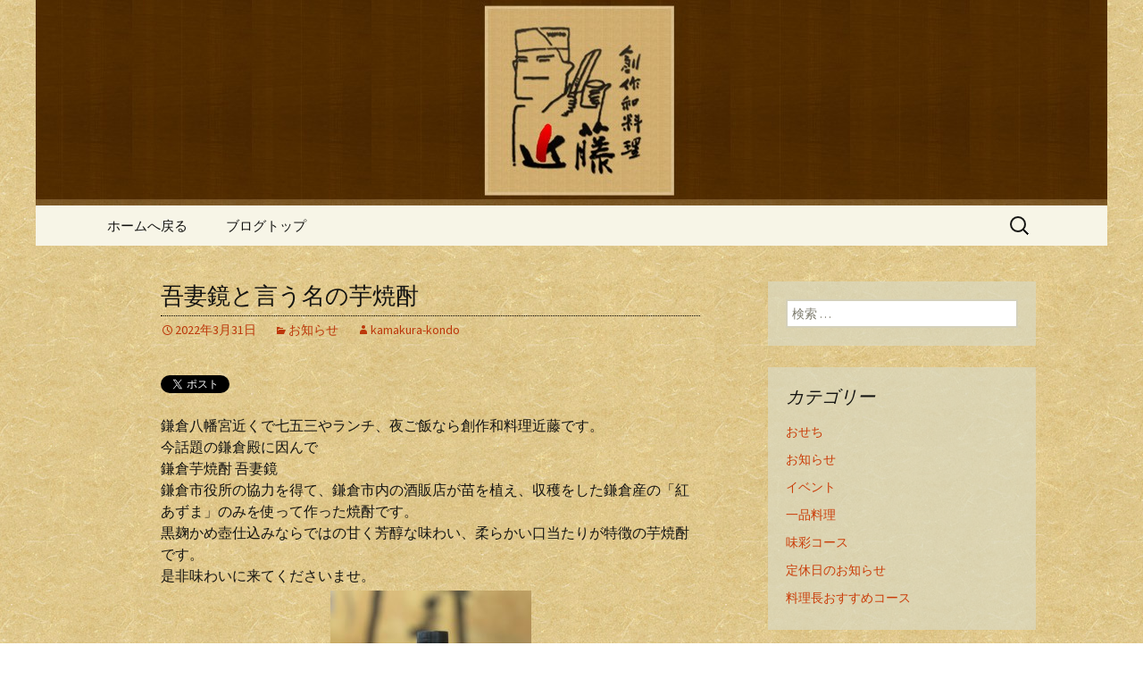

--- FILE ---
content_type: text/html; charset=UTF-8
request_url: https://www.kamakura-kondo.com/fcblog/2022/03/31/%E5%90%BE%E5%A6%BB%E9%8F%A1%E3%81%A8%E8%A8%80%E3%81%86%E5%90%8D%E3%81%AE%E8%8A%8B%E7%84%BC%E9%85%8E/
body_size: 7772
content:
<!DOCTYPE html>
<!--[if IE 7]>
<html class="ie ie7" lang="ja"
	itemscope 
	itemtype="http://schema.org/Article" 
	prefix="og: http://ogp.me/ns#" >
<![endif]-->
<!--[if IE 8]>
<html class="ie ie8" lang="ja"
	itemscope 
	itemtype="http://schema.org/Article" 
	prefix="og: http://ogp.me/ns#" >
<![endif]-->
<!--[if !(IE 7) | !(IE 8)  ]><!-->
<html lang="ja"
	itemscope 
	itemtype="http://schema.org/Article" 
	prefix="og: http://ogp.me/ns#" >
<!--<![endif]-->
<head>
	<meta charset="UTF-8">
	<meta name="viewport" content="width=device-width">
	<title>吾妻鏡と言う名の芋焼酎 | 鎌倉の創作和食「近藤」のブログ</title>
	<link rel="profile" href="https://gmpg.org/xfn/11">
	<link rel="pingback" href="https://www.kamakura-kondo.com/fcblog/xmlrpc.php">
	<!--[if lt IE 9]>
	<script src="https://www.kamakura-kondo.com/fcblog/wp-content/themes/e-connectionZ/js/html5.js"></script>
	<![endif]-->
	
<!-- All in One SEO Pack 2.3.15.3 by Michael Torbert of Semper Fi Web Design[555,591] -->
<meta name="description"  content="鎌倉八幡宮近くで七五三やランチ、夜ご飯なら創作和料理近藤です。 今話題の鎌倉殿に因んで 鎌倉芋焼酎 吾妻鏡 鎌倉市役所の協力を得て、鎌倉市内の酒販店が苗を植え、収穫をした鎌倉産の「紅あずま」のみを使って作った焼酎です。 黒麹かめ壺仕込みならではの甘く芳醇な味わい、柔らかい口当たりが特徴の芋焼酎です。 是非味わ" />

<meta name="keywords"  content="お知らせ" />

<link rel="canonical" href="https://www.kamakura-kondo.com/fcblog/2022/03/31/%e5%90%be%e5%a6%bb%e9%8f%a1%e3%81%a8%e8%a8%80%e3%81%86%e5%90%8d%e3%81%ae%e8%8a%8b%e7%84%bc%e9%85%8e/" />
<meta property="og:title" content="吾妻鏡と言う名の芋焼酎 | 鎌倉の創作和食「近藤」のブログ" />
<meta property="og:type" content="article" />
<meta property="og:url" content="https://www.kamakura-kondo.com/fcblog/2022/03/31/%e5%90%be%e5%a6%bb%e9%8f%a1%e3%81%a8%e8%a8%80%e3%81%86%e5%90%8d%e3%81%ae%e8%8a%8b%e7%84%bc%e9%85%8e/" />
<meta property="og:image" content="https://www.kamakura-kondo.com/fcblog/wp-content/uploads/sites/333/2022/03/099291A6-8F88-44CA-A160-DA14BE7DB16D-225x300.jpeg" />
<meta property="og:site_name" content="鎌倉の創作和食「近藤」のブログ" />
<meta property="og:description" content="鎌倉八幡宮近くで七五三やランチ、夜ご飯なら創作和料理近藤です。 今話題の鎌倉殿に因んで 鎌倉芋焼酎 吾妻鏡 鎌倉市役所の協力を得て、鎌倉市内の酒販店が苗を植え、収穫をした鎌倉産の「紅あずま」のみを使って作った焼酎です。 黒麹かめ壺仕込みならではの甘く芳醇な味わい、柔らかい口当たりが特徴の芋焼酎です。 是非味わいに来てくださいませ。 和食料理人歴45年の店主近藤がお届けしております。😊 ❏創作和料理 近藤 鎌倉店 〒248-0005 神奈川県鎌倉市雪ノ下１丁目８−３６ 津多屋ビル1階3号 0467-25-0301" />
<meta property="article:published_time" content="2022-03-31T15:15:04Z" />
<meta property="article:modified_time" content="2022-03-31T15:15:04Z" />
<meta name="twitter:card" content="summary" />
<meta name="twitter:title" content="吾妻鏡と言う名の芋焼酎 | 鎌倉の創作和食「近藤」のブログ" />
<meta name="twitter:description" content="鎌倉八幡宮近くで七五三やランチ、夜ご飯なら創作和料理近藤です。 今話題の鎌倉殿に因んで 鎌倉芋焼酎 吾妻鏡 鎌倉市役所の協力を得て、鎌倉市内の酒販店が苗を植え、収穫をした鎌倉産の「紅あずま」のみを使って作った焼酎です。 黒麹かめ壺仕込みならではの甘く芳醇な味わい、柔らかい口当たりが特徴の芋焼酎です。 是非味わいに来てくださいませ。 和食料理人歴45年の店主近藤がお届けしております。😊 ❏創作和料理 近藤 鎌倉店 〒248-0005 神奈川県鎌倉市雪ノ下１丁目８−３６ 津多屋ビル1階3号 0467-25-0301" />
<meta name="twitter:image" content="https://www.kamakura-kondo.com/fcblog/wp-content/uploads/sites/333/2022/03/099291A6-8F88-44CA-A160-DA14BE7DB16D-225x300.jpeg" />
<meta itemprop="image" content="https://www.kamakura-kondo.com/fcblog/wp-content/uploads/sites/333/2022/03/099291A6-8F88-44CA-A160-DA14BE7DB16D-225x300.jpeg" />
<!-- /all in one seo pack -->
<link rel='dns-prefetch' href='//fonts.googleapis.com' />
<link rel='dns-prefetch' href='//s.w.org' />
<link rel="alternate" type="application/rss+xml" title="鎌倉の創作和食「近藤」のブログ &raquo; フィード" href="https://www.kamakura-kondo.com/fcblog/feed/" />
		<script type="text/javascript">
			window._wpemojiSettings = {"baseUrl":"https:\/\/s.w.org\/images\/core\/emoji\/2.3\/72x72\/","ext":".png","svgUrl":"https:\/\/s.w.org\/images\/core\/emoji\/2.3\/svg\/","svgExt":".svg","source":{"concatemoji":"http:\/\/www.kamakura-kondo.com\/fcblog\/wp-includes\/js\/wp-emoji-release.min.js?ver=4.8"}};
			!function(a,b,c){function d(a){var b,c,d,e,f=String.fromCharCode;if(!k||!k.fillText)return!1;switch(k.clearRect(0,0,j.width,j.height),k.textBaseline="top",k.font="600 32px Arial",a){case"flag":return k.fillText(f(55356,56826,55356,56819),0,0),b=j.toDataURL(),k.clearRect(0,0,j.width,j.height),k.fillText(f(55356,56826,8203,55356,56819),0,0),c=j.toDataURL(),b===c&&(k.clearRect(0,0,j.width,j.height),k.fillText(f(55356,57332,56128,56423,56128,56418,56128,56421,56128,56430,56128,56423,56128,56447),0,0),b=j.toDataURL(),k.clearRect(0,0,j.width,j.height),k.fillText(f(55356,57332,8203,56128,56423,8203,56128,56418,8203,56128,56421,8203,56128,56430,8203,56128,56423,8203,56128,56447),0,0),c=j.toDataURL(),b!==c);case"emoji4":return k.fillText(f(55358,56794,8205,9794,65039),0,0),d=j.toDataURL(),k.clearRect(0,0,j.width,j.height),k.fillText(f(55358,56794,8203,9794,65039),0,0),e=j.toDataURL(),d!==e}return!1}function e(a){var c=b.createElement("script");c.src=a,c.defer=c.type="text/javascript",b.getElementsByTagName("head")[0].appendChild(c)}var f,g,h,i,j=b.createElement("canvas"),k=j.getContext&&j.getContext("2d");for(i=Array("flag","emoji4"),c.supports={everything:!0,everythingExceptFlag:!0},h=0;h<i.length;h++)c.supports[i[h]]=d(i[h]),c.supports.everything=c.supports.everything&&c.supports[i[h]],"flag"!==i[h]&&(c.supports.everythingExceptFlag=c.supports.everythingExceptFlag&&c.supports[i[h]]);c.supports.everythingExceptFlag=c.supports.everythingExceptFlag&&!c.supports.flag,c.DOMReady=!1,c.readyCallback=function(){c.DOMReady=!0},c.supports.everything||(g=function(){c.readyCallback()},b.addEventListener?(b.addEventListener("DOMContentLoaded",g,!1),a.addEventListener("load",g,!1)):(a.attachEvent("onload",g),b.attachEvent("onreadystatechange",function(){"complete"===b.readyState&&c.readyCallback()})),f=c.source||{},f.concatemoji?e(f.concatemoji):f.wpemoji&&f.twemoji&&(e(f.twemoji),e(f.wpemoji)))}(window,document,window._wpemojiSettings);
		</script>
		<style type="text/css">
img.wp-smiley,
img.emoji {
	display: inline !important;
	border: none !important;
	box-shadow: none !important;
	height: 1em !important;
	width: 1em !important;
	margin: 0 .07em !important;
	vertical-align: -0.1em !important;
	background: none !important;
	padding: 0 !important;
}
</style>
<link rel='stylesheet' id='twentythirteen-fonts-css'  href='//fonts.googleapis.com/css?family=Source+Sans+Pro%3A300%2C400%2C700%2C300italic%2C400italic%2C700italic%7CBitter%3A400%2C700&#038;subset=latin%2Clatin-ext' type='text/css' media='all' />
<link rel='stylesheet' id='genericons-css'  href='https://www.kamakura-kondo.com/fcblog/wp-content/themes/e-connectionZ/fonts/genericons.css?ver=2.09' type='text/css' media='all' />
<link rel='stylesheet' id='twentythirteen-style-css'  href='https://www.kamakura-kondo.com/fcblog/wp-content/themes/e-connectionZ/style.css?ver=2013-07-18' type='text/css' media='all' />
<!--[if lt IE 9]>
<link rel='stylesheet' id='twentythirteen-ie-css'  href='https://www.kamakura-kondo.com/fcblog/wp-content/themes/e-connectionZ/css/ie.css?ver=2013-07-18' type='text/css' media='all' />
<![endif]-->
<script type='text/javascript' src='https://www.kamakura-kondo.com/fcblog/wp-includes/js/jquery/jquery.js?ver=1.12.4'></script>
<script type='text/javascript' src='https://www.kamakura-kondo.com/fcblog/wp-includes/js/jquery/jquery-migrate.min.js?ver=1.4.1'></script>
<link rel='https://api.w.org/' href='https://www.kamakura-kondo.com/fcblog/wp-json/' />
<link rel="EditURI" type="application/rsd+xml" title="RSD" href="https://www.kamakura-kondo.com/fcblog/xmlrpc.php?rsd" />
<link rel="wlwmanifest" type="application/wlwmanifest+xml" href="https://www.kamakura-kondo.com/fcblog/wp-includes/wlwmanifest.xml" /> 
<link rel='prev' title='段葛の桜' href='https://www.kamakura-kondo.com/fcblog/2022/03/27/%e6%ae%b5%e8%91%9b%e3%81%ae%e6%a1%9c/' />
<link rel='next' title='可愛いお酒入荷しました' href='https://www.kamakura-kondo.com/fcblog/2022/04/01/%e5%8f%af%e6%84%9b%e3%81%84%e3%81%8a%e9%85%92%e5%85%a5%e8%8d%b7%e3%81%97%e3%81%be%e3%81%97%e3%81%9f/' />
<meta name="generator" content="WordPress 4.8" />
<link rel='shortlink' href='https://www.kamakura-kondo.com/fcblog/?p=1968' />
<link rel="alternate" type="application/json+oembed" href="https://www.kamakura-kondo.com/fcblog/wp-json/oembed/1.0/embed?url=http%3A%2F%2Fwww.kamakura-kondo.com%2Ffcblog%2F2022%2F03%2F31%2F%25e5%2590%25be%25e5%25a6%25bb%25e9%258f%25a1%25e3%2581%25a8%25e8%25a8%2580%25e3%2581%2586%25e5%2590%258d%25e3%2581%25ae%25e8%258a%258b%25e7%2584%25bc%25e9%2585%258e%2F" />
<link rel="alternate" type="text/xml+oembed" href="https://www.kamakura-kondo.com/fcblog/wp-json/oembed/1.0/embed?url=http%3A%2F%2Fwww.kamakura-kondo.com%2Ffcblog%2F2022%2F03%2F31%2F%25e5%2590%25be%25e5%25a6%25bb%25e9%258f%25a1%25e3%2581%25a8%25e8%25a8%2580%25e3%2581%2586%25e5%2590%258d%25e3%2581%25ae%25e8%258a%258b%25e7%2584%25bc%25e9%2585%258e%2F&#038;format=xml" />

		<!-- GA Google Analytics @ https://m0n.co/ga -->
		<script async src="https://www.googletagmanager.com/gtag/js?id=UA-46010406-29"></script>
		<script>
			window.dataLayer = window.dataLayer || [];
			function gtag(){dataLayer.push(arguments);}
			gtag('js', new Date());
			gtag('config', 'UA-46010406-29');
		</script>

	
<!-- BEGIN: WP Social Bookmarking Light HEAD --><script>
    (function (d, s, id) {
        var js, fjs = d.getElementsByTagName(s)[0];
        if (d.getElementById(id)) return;
        js = d.createElement(s);
        js.id = id;
        js.src = "//connect.facebook.net/ja_JP/sdk.js#xfbml=1&version=v2.7";
        fjs.parentNode.insertBefore(js, fjs);
    }(document, 'script', 'facebook-jssdk'));
</script>
<style type="text/css">.wp_social_bookmarking_light{
    border: 0 !important;
    padding: 10px 0 20px 0 !important;
    margin: 0 !important;
}
.wp_social_bookmarking_light div{
    float: left !important;
    border: 0 !important;
    padding: 0 !important;
    margin: 0 5px 0px 0 !important;
    min-height: 30px !important;
    line-height: 18px !important;
    text-indent: 0 !important;
}
.wp_social_bookmarking_light img{
    border: 0 !important;
    padding: 0;
    margin: 0;
    vertical-align: top !important;
}
.wp_social_bookmarking_light_clear{
    clear: both !important;
}
#fb-root{
    display: none;
}
.wsbl_twitter{
    width: 100px;
}
.wsbl_facebook_like iframe{
    max-width: none !important;
}
</style>
<!-- END: WP Social Bookmarking Light HEAD -->
	<style type="text/css" id="twentythirteen-header-css">
			.site-header {
			background: url(https://www.kamakura-kondo.com/fcblog/wp-content/uploads/sites/333/2015/08/cropped-head.jpg) no-repeat scroll top;
			background-size: 1600px auto;
		}
			.site-title,
		.site-description {
			position: absolute;
			clip: rect(1px 1px 1px 1px); /* IE7 */
			clip: rect(1px, 1px, 1px, 1px);
		}
		</style>
	<style type="text/css" id="custom-background-css">
body.custom-background { background-image: url("https://www.kamakura-kondo.com/fcblog/wp-content/uploads/sites/333/2015/08/body_bg.jpg"); background-position: left top; background-size: auto; background-repeat: repeat; background-attachment: scroll; }
</style>
    </head>

<body class="post-template-default single single-post postid-1968 single-format-standard custom-background sidebar">
<div class=" ">

	<div id="page" class="hfeed site">
		<header id="masthead" class="site-header" role="banner">
			<a class="home-link" href="https://www.kamakura-kondo.com/fcblog/" title="鎌倉の創作和食「近藤」のブログ" rel="home">
				<h1 class="site-title">鎌倉の創作和食「近藤」のブログ</h1>
				<h2 class="site-description">鎌倉の創作和食「近藤」のブログ</h2>
			</a>

	<div id="navbar" class="navbar">
				<nav id="site-navigation" class="navigation main-navigation" role="navigation">
					<h3 class="menu-toggle">メニュー</h3>
					<a class="screen-reader-text skip-link" href="#content" title="コンテンツへ移動">コンテンツへ移動</a>
					<div class="menu-menu-container"><ul id="menu-menu" class="nav-menu"><li id="menu-item-17" class="menu-item menu-item-type-custom menu-item-object-custom menu-item-17"><a href="https://www.kamakura-kondo.com/">ホームへ戻る</a></li>
<li id="menu-item-18" class="menu-item menu-item-type-custom menu-item-object-custom menu-item-home menu-item-18"><a href="https://www.kamakura-kondo.com/fcblog/">ブログトップ</a></li>
</ul></div>					<form role="search" method="get" class="search-form" action="https://www.kamakura-kondo.com/fcblog/">
				<label>
					<span class="screen-reader-text">検索:</span>
					<input type="search" class="search-field" placeholder="検索 &hellip;" value="" name="s" />
				</label>
				<input type="submit" class="search-submit" value="検索" />
			</form>				</nav><!-- #site-navigation -->
			</div><!-- #navbar -->

		</header><!-- #masthead -->

		<div id="main" class="site-main">

	<div id="primary" class="content-area">
		<div id="content" class="site-content" role="main">

						
				
<article id="post-1968" class="post-1968 post type-post status-publish format-standard hentry category-news">
	<header class="entry-header">
		
				<h1 class="entry-title">吾妻鏡と言う名の芋焼酎</h1>
		
		<div class="entry-meta">
			<span class="date"><a href="https://www.kamakura-kondo.com/fcblog/2022/03/31/%e5%90%be%e5%a6%bb%e9%8f%a1%e3%81%a8%e8%a8%80%e3%81%86%e5%90%8d%e3%81%ae%e8%8a%8b%e7%84%bc%e9%85%8e/" title="吾妻鏡と言う名の芋焼酎 へのパーマリンク" rel="bookmark"><time class="entry-date date updated" datetime="2022-03-31T15:15:04+00:00">2022年3月31日</time></a></span><span class="categories-links"><a href="https://www.kamakura-kondo.com/fcblog/category/news/" rel="category tag">お知らせ</a></span><span class="author vcard"><a class="url fn n" href="https://www.kamakura-kondo.com/fcblog/author/kamakura-kondo/" title="kamakura-kondo の投稿をすべて表示" rel="author">kamakura-kondo</a></span>					</div><!-- .entry-meta -->
	</header><!-- .entry-header -->

		<div class="entry-content">
		<div class='wp_social_bookmarking_light'>        <div class="wsbl_twitter"><a href="https://twitter.com/share" class="twitter-share-button" data-url="https://www.kamakura-kondo.com/fcblog/2022/03/31/%e5%90%be%e5%a6%bb%e9%8f%a1%e3%81%a8%e8%a8%80%e3%81%86%e5%90%8d%e3%81%ae%e8%8a%8b%e7%84%bc%e9%85%8e/" data-text="吾妻鏡と言う名の芋焼酎" data-lang="ja">Tweet</a></div>        <div class="wsbl_facebook_like"><div id="fb-root"></div><fb:like href="https://www.kamakura-kondo.com/fcblog/2022/03/31/%e5%90%be%e5%a6%bb%e9%8f%a1%e3%81%a8%e8%a8%80%e3%81%86%e5%90%8d%e3%81%ae%e8%8a%8b%e7%84%bc%e9%85%8e/" layout="button_count" action="like" width="100" share="false" show_faces="false" ></fb:like></div>        <div class="wsbl_facebook_share"><div id="fb-root"></div><fb:share-button href="https://www.kamakura-kondo.com/fcblog/2022/03/31/%e5%90%be%e5%a6%bb%e9%8f%a1%e3%81%a8%e8%a8%80%e3%81%86%e5%90%8d%e3%81%ae%e8%8a%8b%e7%84%bc%e9%85%8e/" type="button_count" ></fb:share-button></div>        <div class="wsbl_google_plus_one"><g:plusone size="medium" annotation="none" href="https://www.kamakura-kondo.com/fcblog/2022/03/31/%e5%90%be%e5%a6%bb%e9%8f%a1%e3%81%a8%e8%a8%80%e3%81%86%e5%90%8d%e3%81%ae%e8%8a%8b%e7%84%bc%e9%85%8e/" ></g:plusone></div></div>
<br class='wp_social_bookmarking_light_clear' />
<p>鎌倉八幡宮近くで七五三やランチ、夜ご飯なら創作和料理近藤です。<br />
今話題の鎌倉殿に因んで<br />
鎌倉芋焼酎 吾妻鏡<br />
鎌倉市役所の協力を得て、鎌倉市内の酒販店が苗を植え、収穫をした鎌倉産の「紅あずま」のみを使って作った焼酎です。<br />
黒麹かめ壺仕込みならではの甘く芳醇な味わい、柔らかい口当たりが特徴の芋焼酎です。<br />
是非味わいに来てくださいませ。<br />
<a href="https://www.kamakura-kondo.com/fcblog/wp-content/uploads/sites/333/2022/03/099291A6-8F88-44CA-A160-DA14BE7DB16D.jpeg"><img src="https://www.kamakura-kondo.com/fcblog/wp-content/uploads/sites/333/2022/03/099291A6-8F88-44CA-A160-DA14BE7DB16D-225x300.jpeg" alt="－" width="225" height="300" class="aligncenter size-medium wp-image-1969" srcset="https://www.kamakura-kondo.com/fcblog/wp-content/uploads/sites/333/2022/03/099291A6-8F88-44CA-A160-DA14BE7DB16D-225x300.jpeg 225w, https://www.kamakura-kondo.com/fcblog/wp-content/uploads/sites/333/2022/03/099291A6-8F88-44CA-A160-DA14BE7DB16D-768x1024.jpeg 768w" sizes="(max-width: 225px) 100vw, 225px" /></a></p>
<p>和食料理人歴45年の店主近藤がお届けしております。&#x1f60a;</p>
<p>❏創作和料理 近藤 鎌倉店<br />
〒248-0005<br />
 神奈川県鎌倉市雪ノ下１丁目８−３６ 津多屋ビル1階3号<br />
0467-25-0301<br />
https://www.kamakura-kondo.com/<br />
https://washoku-kondo.com/</p>
			</div><!-- .entry-content -->
	
	<footer class="entry-meta">
		
			</footer><!-- .entry-meta -->
</article><!-- #post -->
					<nav class="navigation post-navigation" role="navigation">
		<h1 class="screen-reader-text">投稿ナビゲーション</h1>
		<div class="nav-links">

			<a href="https://www.kamakura-kondo.com/fcblog/2022/03/27/%e6%ae%b5%e8%91%9b%e3%81%ae%e6%a1%9c/" rel="prev"><span class="meta-nav">&larr;</span> 段葛の桜</a>			<a href="https://www.kamakura-kondo.com/fcblog/2022/04/01/%e5%8f%af%e6%84%9b%e3%81%84%e3%81%8a%e9%85%92%e5%85%a5%e8%8d%b7%e3%81%97%e3%81%be%e3%81%97%e3%81%9f/" rel="next">可愛いお酒入荷しました <span class="meta-nav">&rarr;</span></a>
		</div><!-- .nav-links -->
	</nav><!-- .navigation -->
					
			
		</div><!-- #content -->
	</div><!-- #primary -->

	<div id="tertiary" class="sidebar-container" role="complementary">
		<div class="sidebar-inner">
			<div class="widget-area">
				<aside id="search-2" class="widget widget_search"><form role="search" method="get" class="search-form" action="https://www.kamakura-kondo.com/fcblog/">
				<label>
					<span class="screen-reader-text">検索:</span>
					<input type="search" class="search-field" placeholder="検索 &hellip;" value="" name="s" />
				</label>
				<input type="submit" class="search-submit" value="検索" />
			</form></aside><aside id="categories-2" class="widget widget_categories"><h3 class="widget-title">カテゴリー</h3>		<ul>
	<li class="cat-item cat-item-8"><a href="https://www.kamakura-kondo.com/fcblog/category/%e3%81%8a%e3%81%9b%e3%81%a1/" >おせち</a>
</li>
	<li class="cat-item cat-item-1"><a href="https://www.kamakura-kondo.com/fcblog/category/news/" >お知らせ</a>
</li>
	<li class="cat-item cat-item-6"><a href="https://www.kamakura-kondo.com/fcblog/category/event/" >イベント</a>
</li>
	<li class="cat-item cat-item-7"><a href="https://www.kamakura-kondo.com/fcblog/category/alacarte/" >一品料理</a>
</li>
	<li class="cat-item cat-item-3"><a href="https://www.kamakura-kondo.com/fcblog/category/course/" >味彩コース</a>
</li>
	<li class="cat-item cat-item-2"><a href="https://www.kamakura-kondo.com/fcblog/category/holiday/" >定休日のお知らせ</a>
</li>
	<li class="cat-item cat-item-5"><a href="https://www.kamakura-kondo.com/fcblog/category/recommend/" >料理長おすすめコース</a>
</li>
		</ul>
</aside><aside id="calendar-2" class="widget widget_calendar"><div id="calendar_wrap" class="calendar_wrap"><table id="wp-calendar">
	<caption>2022年3月</caption>
	<thead>
	<tr>
		<th scope="col" title="月曜日">月</th>
		<th scope="col" title="火曜日">火</th>
		<th scope="col" title="水曜日">水</th>
		<th scope="col" title="木曜日">木</th>
		<th scope="col" title="金曜日">金</th>
		<th scope="col" title="土曜日">土</th>
		<th scope="col" title="日曜日">日</th>
	</tr>
	</thead>

	<tfoot>
	<tr>
		<td colspan="3" id="prev"><a href="https://www.kamakura-kondo.com/fcblog/2022/02/">&laquo; 2月</a></td>
		<td class="pad">&nbsp;</td>
		<td colspan="3" id="next"><a href="https://www.kamakura-kondo.com/fcblog/2022/04/">4月 &raquo;</a></td>
	</tr>
	</tfoot>

	<tbody>
	<tr>
		<td colspan="1" class="pad">&nbsp;</td><td>1</td><td>2</td><td>3</td><td>4</td><td>5</td><td>6</td>
	</tr>
	<tr>
		<td><a href="https://www.kamakura-kondo.com/fcblog/2022/03/07/" aria-label="2022年3月7日 に投稿を公開">7</a></td><td>8</td><td>9</td><td>10</td><td>11</td><td>12</td><td>13</td>
	</tr>
	<tr>
		<td>14</td><td><a href="https://www.kamakura-kondo.com/fcblog/2022/03/15/" aria-label="2022年3月15日 に投稿を公開">15</a></td><td>16</td><td>17</td><td>18</td><td>19</td><td><a href="https://www.kamakura-kondo.com/fcblog/2022/03/20/" aria-label="2022年3月20日 に投稿を公開">20</a></td>
	</tr>
	<tr>
		<td>21</td><td><a href="https://www.kamakura-kondo.com/fcblog/2022/03/22/" aria-label="2022年3月22日 に投稿を公開">22</a></td><td>23</td><td>24</td><td>25</td><td>26</td><td><a href="https://www.kamakura-kondo.com/fcblog/2022/03/27/" aria-label="2022年3月27日 に投稿を公開">27</a></td>
	</tr>
	<tr>
		<td>28</td><td>29</td><td>30</td><td><a href="https://www.kamakura-kondo.com/fcblog/2022/03/31/" aria-label="2022年3月31日 に投稿を公開">31</a></td>
		<td class="pad" colspan="3">&nbsp;</td>
	</tr>
	</tbody>
	</table></div></aside>		<aside id="recent-posts-2" class="widget widget_recent_entries">		<h3 class="widget-title">最近の投稿</h3>		<ul>
					<li>
				<a href="https://www.kamakura-kondo.com/fcblog/2026/01/17/1%e6%9c%88%e3%81%ae%e5%85%ab%e5%af%b8%e5%ad%a3%e7%af%80%e3%81%ae%e5%89%8d%e8%8f%9c%e7%9b%9b%e3%82%8a%e5%90%88%e3%82%8f%e3%81%9b/">1月の八寸(季節の前菜盛り合わせ)</a>
						</li>
					<li>
				<a href="https://www.kamakura-kondo.com/fcblog/2026/01/11/%e5%88%9d%e9%87%9c-%ef%bc%8d-%e6%96%b0%e6%98%a5%e3%81%ae%e4%b8%80%e6%8a%98-%ef%bc%8d/">初釜 － 新春の一折 －</a>
						</li>
					<li>
				<a href="https://www.kamakura-kondo.com/fcblog/2026/01/01/%e6%96%b0%e5%b9%b4%e6%98%8e%e3%81%91%e3%81%be%e3%81%97%e3%81%a6%e3%81%8a%e3%82%81%e3%81%a7%e3%81%a8%e3%81%86%e3%81%94%e3%81%96%e3%81%84%e3%81%be%e3%81%99-3/">新年明けましておめでとうございます</a>
						</li>
					<li>
				<a href="https://www.kamakura-kondo.com/fcblog/2025/12/29/%e6%96%b0%e6%98%a5%e3%82%92%e5%bd%a9%e3%82%8b%e6%97%a5%e6%9c%ac%e9%85%92%e5%85%a5%e8%8d%b7%e3%81%97%e3%81%be%e3%81%97%e3%81%9f/">新春を彩る日本酒入荷しました</a>
						</li>
					<li>
				<a href="https://www.kamakura-kondo.com/fcblog/2025/12/29/1%e6%9c%88%e5%ae%9a%e4%bc%91%e6%97%a5%e3%81%ae%e3%81%8a%e7%9f%a5%e3%82%89%e3%81%9b-2/">1月定休日のお知らせ</a>
						</li>
				</ul>
		</aside>		<aside id="archives-2" class="widget widget_archive"><h3 class="widget-title">アーカイブ</h3>		<ul>
			<li><a href='https://www.kamakura-kondo.com/fcblog/2026/01/'>2026年1月</a></li>
	<li><a href='https://www.kamakura-kondo.com/fcblog/2025/12/'>2025年12月</a></li>
	<li><a href='https://www.kamakura-kondo.com/fcblog/2025/11/'>2025年11月</a></li>
	<li><a href='https://www.kamakura-kondo.com/fcblog/2025/10/'>2025年10月</a></li>
	<li><a href='https://www.kamakura-kondo.com/fcblog/2025/09/'>2025年9月</a></li>
	<li><a href='https://www.kamakura-kondo.com/fcblog/2025/08/'>2025年8月</a></li>
	<li><a href='https://www.kamakura-kondo.com/fcblog/2025/07/'>2025年7月</a></li>
	<li><a href='https://www.kamakura-kondo.com/fcblog/2025/06/'>2025年6月</a></li>
	<li><a href='https://www.kamakura-kondo.com/fcblog/2025/05/'>2025年5月</a></li>
	<li><a href='https://www.kamakura-kondo.com/fcblog/2025/04/'>2025年4月</a></li>
	<li><a href='https://www.kamakura-kondo.com/fcblog/2025/03/'>2025年3月</a></li>
	<li><a href='https://www.kamakura-kondo.com/fcblog/2025/02/'>2025年2月</a></li>
	<li><a href='https://www.kamakura-kondo.com/fcblog/2025/01/'>2025年1月</a></li>
	<li><a href='https://www.kamakura-kondo.com/fcblog/2024/12/'>2024年12月</a></li>
	<li><a href='https://www.kamakura-kondo.com/fcblog/2024/11/'>2024年11月</a></li>
	<li><a href='https://www.kamakura-kondo.com/fcblog/2024/10/'>2024年10月</a></li>
	<li><a href='https://www.kamakura-kondo.com/fcblog/2024/09/'>2024年9月</a></li>
	<li><a href='https://www.kamakura-kondo.com/fcblog/2024/08/'>2024年8月</a></li>
	<li><a href='https://www.kamakura-kondo.com/fcblog/2024/06/'>2024年6月</a></li>
	<li><a href='https://www.kamakura-kondo.com/fcblog/2024/05/'>2024年5月</a></li>
	<li><a href='https://www.kamakura-kondo.com/fcblog/2024/04/'>2024年4月</a></li>
	<li><a href='https://www.kamakura-kondo.com/fcblog/2024/02/'>2024年2月</a></li>
	<li><a href='https://www.kamakura-kondo.com/fcblog/2024/01/'>2024年1月</a></li>
	<li><a href='https://www.kamakura-kondo.com/fcblog/2023/12/'>2023年12月</a></li>
	<li><a href='https://www.kamakura-kondo.com/fcblog/2023/10/'>2023年10月</a></li>
	<li><a href='https://www.kamakura-kondo.com/fcblog/2023/09/'>2023年9月</a></li>
	<li><a href='https://www.kamakura-kondo.com/fcblog/2023/08/'>2023年8月</a></li>
	<li><a href='https://www.kamakura-kondo.com/fcblog/2023/07/'>2023年7月</a></li>
	<li><a href='https://www.kamakura-kondo.com/fcblog/2023/06/'>2023年6月</a></li>
	<li><a href='https://www.kamakura-kondo.com/fcblog/2023/04/'>2023年4月</a></li>
	<li><a href='https://www.kamakura-kondo.com/fcblog/2023/03/'>2023年3月</a></li>
	<li><a href='https://www.kamakura-kondo.com/fcblog/2023/02/'>2023年2月</a></li>
	<li><a href='https://www.kamakura-kondo.com/fcblog/2023/01/'>2023年1月</a></li>
	<li><a href='https://www.kamakura-kondo.com/fcblog/2022/12/'>2022年12月</a></li>
	<li><a href='https://www.kamakura-kondo.com/fcblog/2022/11/'>2022年11月</a></li>
	<li><a href='https://www.kamakura-kondo.com/fcblog/2022/10/'>2022年10月</a></li>
	<li><a href='https://www.kamakura-kondo.com/fcblog/2022/09/'>2022年9月</a></li>
	<li><a href='https://www.kamakura-kondo.com/fcblog/2022/08/'>2022年8月</a></li>
	<li><a href='https://www.kamakura-kondo.com/fcblog/2022/06/'>2022年6月</a></li>
	<li><a href='https://www.kamakura-kondo.com/fcblog/2022/05/'>2022年5月</a></li>
	<li><a href='https://www.kamakura-kondo.com/fcblog/2022/04/'>2022年4月</a></li>
	<li><a href='https://www.kamakura-kondo.com/fcblog/2022/03/'>2022年3月</a></li>
	<li><a href='https://www.kamakura-kondo.com/fcblog/2022/02/'>2022年2月</a></li>
	<li><a href='https://www.kamakura-kondo.com/fcblog/2022/01/'>2022年1月</a></li>
	<li><a href='https://www.kamakura-kondo.com/fcblog/2021/12/'>2021年12月</a></li>
	<li><a href='https://www.kamakura-kondo.com/fcblog/2021/11/'>2021年11月</a></li>
	<li><a href='https://www.kamakura-kondo.com/fcblog/2021/10/'>2021年10月</a></li>
	<li><a href='https://www.kamakura-kondo.com/fcblog/2021/09/'>2021年9月</a></li>
	<li><a href='https://www.kamakura-kondo.com/fcblog/2021/08/'>2021年8月</a></li>
	<li><a href='https://www.kamakura-kondo.com/fcblog/2021/07/'>2021年7月</a></li>
	<li><a href='https://www.kamakura-kondo.com/fcblog/2021/06/'>2021年6月</a></li>
	<li><a href='https://www.kamakura-kondo.com/fcblog/2021/05/'>2021年5月</a></li>
	<li><a href='https://www.kamakura-kondo.com/fcblog/2021/04/'>2021年4月</a></li>
	<li><a href='https://www.kamakura-kondo.com/fcblog/2021/02/'>2021年2月</a></li>
	<li><a href='https://www.kamakura-kondo.com/fcblog/2021/01/'>2021年1月</a></li>
	<li><a href='https://www.kamakura-kondo.com/fcblog/2020/12/'>2020年12月</a></li>
	<li><a href='https://www.kamakura-kondo.com/fcblog/2020/10/'>2020年10月</a></li>
	<li><a href='https://www.kamakura-kondo.com/fcblog/2020/09/'>2020年9月</a></li>
	<li><a href='https://www.kamakura-kondo.com/fcblog/2020/08/'>2020年8月</a></li>
	<li><a href='https://www.kamakura-kondo.com/fcblog/2020/07/'>2020年7月</a></li>
	<li><a href='https://www.kamakura-kondo.com/fcblog/2020/06/'>2020年6月</a></li>
	<li><a href='https://www.kamakura-kondo.com/fcblog/2020/05/'>2020年5月</a></li>
	<li><a href='https://www.kamakura-kondo.com/fcblog/2020/04/'>2020年4月</a></li>
	<li><a href='https://www.kamakura-kondo.com/fcblog/2020/03/'>2020年3月</a></li>
	<li><a href='https://www.kamakura-kondo.com/fcblog/2020/02/'>2020年2月</a></li>
	<li><a href='https://www.kamakura-kondo.com/fcblog/2020/01/'>2020年1月</a></li>
	<li><a href='https://www.kamakura-kondo.com/fcblog/2019/12/'>2019年12月</a></li>
	<li><a href='https://www.kamakura-kondo.com/fcblog/2019/11/'>2019年11月</a></li>
	<li><a href='https://www.kamakura-kondo.com/fcblog/2019/10/'>2019年10月</a></li>
	<li><a href='https://www.kamakura-kondo.com/fcblog/2019/09/'>2019年9月</a></li>
	<li><a href='https://www.kamakura-kondo.com/fcblog/2019/08/'>2019年8月</a></li>
	<li><a href='https://www.kamakura-kondo.com/fcblog/2019/07/'>2019年7月</a></li>
	<li><a href='https://www.kamakura-kondo.com/fcblog/2019/06/'>2019年6月</a></li>
	<li><a href='https://www.kamakura-kondo.com/fcblog/2019/05/'>2019年5月</a></li>
	<li><a href='https://www.kamakura-kondo.com/fcblog/2019/04/'>2019年4月</a></li>
	<li><a href='https://www.kamakura-kondo.com/fcblog/2019/03/'>2019年3月</a></li>
	<li><a href='https://www.kamakura-kondo.com/fcblog/2019/02/'>2019年2月</a></li>
	<li><a href='https://www.kamakura-kondo.com/fcblog/2019/01/'>2019年1月</a></li>
	<li><a href='https://www.kamakura-kondo.com/fcblog/2018/12/'>2018年12月</a></li>
	<li><a href='https://www.kamakura-kondo.com/fcblog/2018/11/'>2018年11月</a></li>
	<li><a href='https://www.kamakura-kondo.com/fcblog/2018/10/'>2018年10月</a></li>
	<li><a href='https://www.kamakura-kondo.com/fcblog/2018/09/'>2018年9月</a></li>
	<li><a href='https://www.kamakura-kondo.com/fcblog/2018/08/'>2018年8月</a></li>
	<li><a href='https://www.kamakura-kondo.com/fcblog/2018/07/'>2018年7月</a></li>
	<li><a href='https://www.kamakura-kondo.com/fcblog/2018/06/'>2018年6月</a></li>
	<li><a href='https://www.kamakura-kondo.com/fcblog/2018/05/'>2018年5月</a></li>
	<li><a href='https://www.kamakura-kondo.com/fcblog/2018/04/'>2018年4月</a></li>
	<li><a href='https://www.kamakura-kondo.com/fcblog/2018/03/'>2018年3月</a></li>
	<li><a href='https://www.kamakura-kondo.com/fcblog/2018/02/'>2018年2月</a></li>
	<li><a href='https://www.kamakura-kondo.com/fcblog/2018/01/'>2018年1月</a></li>
	<li><a href='https://www.kamakura-kondo.com/fcblog/2017/12/'>2017年12月</a></li>
	<li><a href='https://www.kamakura-kondo.com/fcblog/2017/11/'>2017年11月</a></li>
	<li><a href='https://www.kamakura-kondo.com/fcblog/2017/10/'>2017年10月</a></li>
	<li><a href='https://www.kamakura-kondo.com/fcblog/2017/09/'>2017年9月</a></li>
	<li><a href='https://www.kamakura-kondo.com/fcblog/2017/08/'>2017年8月</a></li>
	<li><a href='https://www.kamakura-kondo.com/fcblog/2017/07/'>2017年7月</a></li>
	<li><a href='https://www.kamakura-kondo.com/fcblog/2017/06/'>2017年6月</a></li>
	<li><a href='https://www.kamakura-kondo.com/fcblog/2017/05/'>2017年5月</a></li>
	<li><a href='https://www.kamakura-kondo.com/fcblog/2017/04/'>2017年4月</a></li>
	<li><a href='https://www.kamakura-kondo.com/fcblog/2017/03/'>2017年3月</a></li>
	<li><a href='https://www.kamakura-kondo.com/fcblog/2017/02/'>2017年2月</a></li>
	<li><a href='https://www.kamakura-kondo.com/fcblog/2017/01/'>2017年1月</a></li>
	<li><a href='https://www.kamakura-kondo.com/fcblog/2016/12/'>2016年12月</a></li>
	<li><a href='https://www.kamakura-kondo.com/fcblog/2016/11/'>2016年11月</a></li>
	<li><a href='https://www.kamakura-kondo.com/fcblog/2016/10/'>2016年10月</a></li>
	<li><a href='https://www.kamakura-kondo.com/fcblog/2016/09/'>2016年9月</a></li>
	<li><a href='https://www.kamakura-kondo.com/fcblog/2016/08/'>2016年8月</a></li>
	<li><a href='https://www.kamakura-kondo.com/fcblog/2016/07/'>2016年7月</a></li>
	<li><a href='https://www.kamakura-kondo.com/fcblog/2016/06/'>2016年6月</a></li>
	<li><a href='https://www.kamakura-kondo.com/fcblog/2016/05/'>2016年5月</a></li>
	<li><a href='https://www.kamakura-kondo.com/fcblog/2016/04/'>2016年4月</a></li>
	<li><a href='https://www.kamakura-kondo.com/fcblog/2016/03/'>2016年3月</a></li>
	<li><a href='https://www.kamakura-kondo.com/fcblog/2016/02/'>2016年2月</a></li>
	<li><a href='https://www.kamakura-kondo.com/fcblog/2016/01/'>2016年1月</a></li>
	<li><a href='https://www.kamakura-kondo.com/fcblog/2015/12/'>2015年12月</a></li>
	<li><a href='https://www.kamakura-kondo.com/fcblog/2015/11/'>2015年11月</a></li>
	<li><a href='https://www.kamakura-kondo.com/fcblog/2015/10/'>2015年10月</a></li>
	<li><a href='https://www.kamakura-kondo.com/fcblog/2015/09/'>2015年9月</a></li>
	<li><a href='https://www.kamakura-kondo.com/fcblog/2015/07/'>2015年7月</a></li>
		</ul>
		</aside>			</div><!-- .widget-area -->
		</div><!-- .sidebar-inner -->
	</div><!-- #tertiary -->

		</div><!-- #main -->
		<footer id="colophon" class="site-footer" role="contentinfo">
			
			<div class="site-info">

Copyright (C) <a href="https://www.kamakura-kondo.com/fcblog" title="鎌倉の創作和食「近藤」のブログ">鎌倉の創作和食「近藤」のブログ</a>. All Rights Reserved.
			</div><!-- .site-info -->
		</footer><!-- #colophon -->
	</div><!-- #page -->
    
   

	
<!-- BEGIN: WP Social Bookmarking Light FOOTER -->    <script>!function(d,s,id){var js,fjs=d.getElementsByTagName(s)[0],p=/^http:/.test(d.location)?'http':'https';if(!d.getElementById(id)){js=d.createElement(s);js.id=id;js.src=p+'://platform.twitter.com/widgets.js';fjs.parentNode.insertBefore(js,fjs);}}(document, 'script', 'twitter-wjs');</script>    <script src="https://apis.google.com/js/platform.js" async defer>
        {lang: "ja"}
    </script><!-- END: WP Social Bookmarking Light FOOTER -->
<script type='text/javascript' src='https://www.kamakura-kondo.com/fcblog/wp-content/themes/e-connectionZ/js/functions.js?ver=2013-07-18'></script>
<script type='text/javascript' src='https://www.kamakura-kondo.com/fcblog/wp-includes/js/wp-embed.min.js?ver=4.8'></script>
    
    
     </div>
<script defer src="https://static.cloudflareinsights.com/beacon.min.js/vcd15cbe7772f49c399c6a5babf22c1241717689176015" integrity="sha512-ZpsOmlRQV6y907TI0dKBHq9Md29nnaEIPlkf84rnaERnq6zvWvPUqr2ft8M1aS28oN72PdrCzSjY4U6VaAw1EQ==" data-cf-beacon='{"version":"2024.11.0","token":"bc3624e936244e3e8423098a957940c0","r":1,"server_timing":{"name":{"cfCacheStatus":true,"cfEdge":true,"cfExtPri":true,"cfL4":true,"cfOrigin":true,"cfSpeedBrain":true},"location_startswith":null}}' crossorigin="anonymous"></script>
</body>
</html>

--- FILE ---
content_type: text/html; charset=utf-8
request_url: https://accounts.google.com/o/oauth2/postmessageRelay?parent=https%3A%2F%2Fwww.kamakura-kondo.com&jsh=m%3B%2F_%2Fscs%2Fabc-static%2F_%2Fjs%2Fk%3Dgapi.lb.en.2kN9-TZiXrM.O%2Fd%3D1%2Frs%3DAHpOoo_B4hu0FeWRuWHfxnZ3V0WubwN7Qw%2Fm%3D__features__
body_size: 159
content:
<!DOCTYPE html><html><head><title></title><meta http-equiv="content-type" content="text/html; charset=utf-8"><meta http-equiv="X-UA-Compatible" content="IE=edge"><meta name="viewport" content="width=device-width, initial-scale=1, minimum-scale=1, maximum-scale=1, user-scalable=0"><script src='https://ssl.gstatic.com/accounts/o/2580342461-postmessagerelay.js' nonce="f1hNAdiIHt_Zo1eboCr86A"></script></head><body><script type="text/javascript" src="https://apis.google.com/js/rpc:shindig_random.js?onload=init" nonce="f1hNAdiIHt_Zo1eboCr86A"></script></body></html>